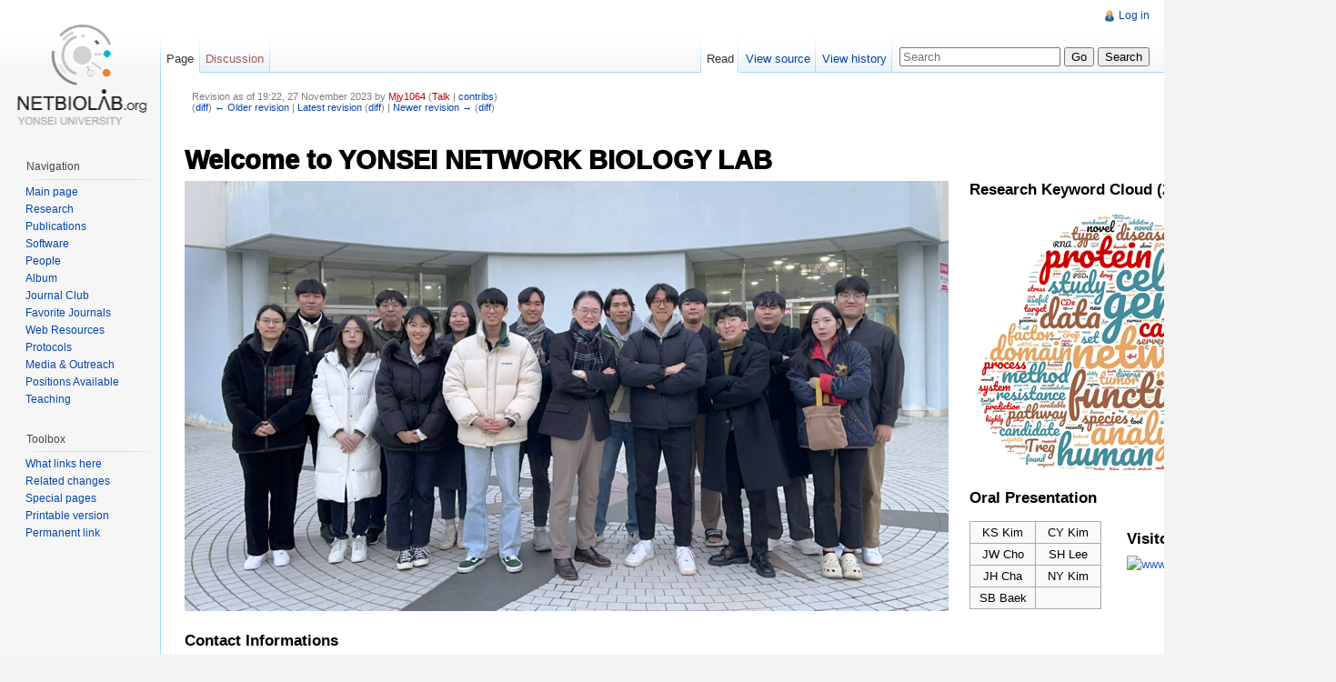

--- FILE ---
content_type: text/html; charset=UTF-8
request_url: https://netbiolab.org/wiki/index.php?title=Welcome&oldid=6100
body_size: 15877
content:
<!DOCTYPE html>
<html lang="en" dir="ltr" class="client-nojs">
<head>
<title>Bioinformatics Lab</title>
<meta charset="UTF-8" />
<meta name="generator" content="MediaWiki 1.20.5" />
<meta name="robots" content="noindex,nofollow" />
<link rel="shortcut icon" href="/wiki/favicon.png" />
<link rel="search" type="application/opensearchdescription+xml" href="/wiki/opensearch_desc.php" title="Bioinformatics Lab (en)" />
<link rel="EditURI" type="application/rsd+xml" href="https://netbiolab.org/wiki/api.php?action=rsd" />
<link rel="alternate" type="application/atom+xml" title="Bioinformatics Lab Atom feed" href="/wiki/index.php?title=Special:RecentChanges&amp;feed=atom" />
<link rel="stylesheet" href="https://netbiolab.org/wiki/load.php?debug=false&amp;lang=en&amp;modules=mediawiki.legacy.commonPrint%2Cshared%7Cskins.vector&amp;only=styles&amp;skin=vector&amp;*" />
<meta name="ResourceLoaderDynamicStyles" content="" />
<link rel="stylesheet" href="https://netbiolab.org/wiki/load.php?debug=false&amp;lang=en&amp;modules=site&amp;only=styles&amp;skin=vector&amp;*" />
<style>a:lang(ar),a:lang(ckb),a:lang(fa),a:lang(kk-arab),a:lang(mzn),a:lang(ps),a:lang(ur){text-decoration:none}
/* cache key: netbiolab_wiki:resourceloader:filter:minify-css:7:103ebd2445248e8a0f7657911d1f3dbe */</style>

<script src="https://netbiolab.org/wiki/load.php?debug=false&amp;lang=en&amp;modules=startup&amp;only=scripts&amp;skin=vector&amp;*"></script>
<script>if(window.mw){
mw.config.set({"wgCanonicalNamespace":"","wgCanonicalSpecialPageName":false,"wgNamespaceNumber":0,"wgPageName":"Welcome","wgTitle":"Welcome","wgCurRevisionId":6287,"wgArticleId":663,"wgIsArticle":true,"wgAction":"view","wgUserName":null,"wgUserGroups":["*"],"wgCategories":[],"wgBreakFrames":false,"wgPageContentLanguage":"en","wgSeparatorTransformTable":["",""],"wgDigitTransformTable":["",""],"wgDefaultDateFormat":"dmy","wgMonthNames":["","January","February","March","April","May","June","July","August","September","October","November","December"],"wgMonthNamesShort":["","Jan","Feb","Mar","Apr","May","Jun","Jul","Aug","Sep","Oct","Nov","Dec"],"wgRelevantPageName":"Welcome","wgRestrictionEdit":[],"wgRestrictionMove":[],"wgIsMainPage":true,"wgWikiEditorEnabledModules":{"toolbar":true,"dialogs":true,"hidesig":true,"templateEditor":false,"templates":false,"preview":true,"previewDialog":false,"publish":true,"toc":false}});
}</script><script>if(window.mw){
mw.loader.implement("user.options",function(){mw.user.options.set({"ccmeonemails":0,"cols":80,"date":"default","diffonly":0,"disablemail":0,"disablesuggest":0,"editfont":"default","editondblclick":0,"editsection":1,"editsectiononrightclick":0,"enotifminoredits":0,"enotifrevealaddr":0,"enotifusertalkpages":1,"enotifwatchlistpages":0,"extendwatchlist":0,"externaldiff":0,"externaleditor":0,"fancysig":0,"forceeditsummary":0,"gender":"unknown","hideminor":0,"hidepatrolled":0,"imagesize":2,"justify":0,"math":1,"minordefault":0,"newpageshidepatrolled":0,"nocache":0,"noconvertlink":0,"norollbackdiff":0,"numberheadings":0,"previewonfirst":0,"previewontop":1,"quickbar":5,"rcdays":7,"rclimit":50,"rememberpassword":0,"rows":25,"searchlimit":20,"showhiddencats":0,"showjumplinks":1,"shownumberswatching":1,"showtoc":1,"showtoolbar":1,"skin":"vector","stubthreshold":0,"thumbsize":2,"underline":2,"uselivepreview":0,"usenewrc":0,"watchcreations":0,"watchdefault":0,"watchdeletion":0,"watchlistdays":3,
"watchlisthideanons":0,"watchlisthidebots":0,"watchlisthideliu":0,"watchlisthideminor":0,"watchlisthideown":0,"watchlisthidepatrolled":0,"watchmoves":0,"wllimit":250,"usebetatoolbar":1,"usebetatoolbar-cgd":1,"wikieditor-preview":1,"wikieditor-publish":1,"upwiz_deflicense":"default","upwiz_def3rdparty":"default","upwiz_deflicensetype":"default","variant":"en","language":"en","searchNs0":true,"searchNs1":false,"searchNs2":false,"searchNs3":false,"searchNs4":false,"searchNs5":false,"searchNs6":false,"searchNs7":false,"searchNs8":false,"searchNs9":false,"searchNs10":false,"searchNs11":false,"searchNs12":false,"searchNs13":false,"searchNs14":false,"searchNs15":false,"searchNs274":false,"searchNs275":false});;},{},{});mw.loader.implement("user.tokens",function(){mw.user.tokens.set({"editToken":"+\\","watchToken":false});;},{},{});
/* cache key: netbiolab_wiki:resourceloader:filter:minify-js:7:557f031bcfa0ebaf8b688cfad8e26c53 */
}</script>
<script>if(window.mw){
mw.loader.load(["mediawiki.page.startup","mediawiki.legacy.wikibits","mediawiki.legacy.ajax"]);
}</script>
<meta property='og:image' content='/wiki/images/5/5a/Logo2_small.png'><!--[if lt IE 7]><style type="text/css">body{behavior:url("/wiki/skins/vector/csshover.min.htc")}</style><![endif]--></head>
<body class="mediawiki ltr sitedir-ltr ns-0 ns-subject page-Welcome skin-vector action-view vector-animateLayout">
		<div id="mw-page-base" class="noprint"></div>
		<div id="mw-head-base" class="noprint"></div>
		<!-- content -->
		<div id="content" class="mw-body">
			<a id="top"></a>
			<div id="mw-js-message" style="display:none;"></div>
						<!-- firstHeading -->
			<h1 id="firstHeading" class="firstHeading"><span dir="auto">Welcome</span></h1>
			<!-- /firstHeading -->
			<!-- bodyContent -->
			<div id="bodyContent">
								<!-- tagline -->
				<div id="siteSub">From Bioinformatics Lab</div>
				<!-- /tagline -->
								<!-- subtitle -->
				<div id="contentSub"><div id="mw-revision-info">Revision as of 19:22, 27 November 2023 by <a href="/wiki/index.php?title=User:Mjy1064&amp;action=edit&amp;redlink=1" class="new mw-userlink" title="User:Mjy1064 (page does not exist)">Mjy1064</a>  <span class="mw-usertoollinks">(<a href="/wiki/index.php?title=User_talk:Mjy1064&amp;action=edit&amp;redlink=1" class="new" title="User talk:Mjy1064 (page does not exist)">Talk</a> | <a href="/w/Special:Contributions/Mjy1064" title="Special:Contributions/Mjy1064">contribs</a>)</span></div><br />
				<div id="mw-revision-nav">(<a href="/wiki/index.php?title=Welcome&amp;diff=prev&amp;oldid=6100" title="Welcome">diff</a>) <a href="/wiki/index.php?title=Welcome&amp;direction=prev&amp;oldid=6100" title="Welcome">← Older revision</a> | <a href="/w/Welcome" title="Welcome">Latest revision</a> (<a href="/wiki/index.php?title=Welcome&amp;diff=cur&amp;oldid=6100" title="Welcome">diff</a>) | <a href="/wiki/index.php?title=Welcome&amp;direction=next&amp;oldid=6100" title="Welcome">Newer revision →</a> (<a href="/wiki/index.php?title=Welcome&amp;diff=next&amp;oldid=6100" title="Welcome">diff</a>)</div></div>
				<!-- /subtitle -->
																<!-- jumpto -->
				<div id="jump-to-nav" class="mw-jump">
					Jump to:					<a href="#mw-head">navigation</a>, 					<a href="#p-search">search</a>
				</div>
				<!-- /jumpto -->
								<!-- bodycontent -->
				<div id="mw-content-text" lang="en" dir="ltr" class="mw-content-ltr"><p><br />
</p>
<table border="0">
<tr>
<td colspan="3">
<div style="font-size:225%;font-weight:1000;">Welcome to YONSEI NETWORK BIOLOGY LAB</div>
</td></tr>
<tr>
<td rowspan="2" style="padding-right:20px;">
<div class="center"><div class="floatnone"><a href="/w/File:202311_NBL_Photo.png" class="image"><img alt="202311 NBL Photo.png" src="/wiki/images/thumb/f/f6/202311_NBL_Photo.png/840px-202311_NBL_Photo.png" width="840" height="473" /></a></div></div>
</td>
<td colspan="2">
<h3> <span class="mw-headline" id="Research_Keyword_Cloud_.282018-2020.29"> Research Keyword Cloud (2018-2020)</span></h3>
<div><img src="../wiki/wordcloud_2018_2020.jpg" alt="Word Cloud from Abstraction below publications"  title="Word Cloud of NBL Publications' Abstract" /></div>
</td></tr>
<tr>
<td>
<h3> <span class="mw-headline" id="Oral_Presentation"> Oral Presentation </span></h3>
<table class="wikitable" style="text-align:center;">

<tr>
<td style="width:65px"> KS Kim
</td>
<td style="width:65px"> CY Kim
</td></tr>
<tr>
<td>JW Cho
</td>
<td>SH Lee
</td></tr>
<tr>
<td>JH Cha
</td>
<td>NY Kim
</td></tr>
<tr>
<td>SB Baek
</td>
<td>
</td></tr></table>
</td>
<td>
<h3> <span class="mw-headline" id="Visitors_Trend"> Visitors Trend </span></h3>
<p><a rel="nofollow" class="external text" href="https://www.clustrmaps.com/map/Netbiolab.org"><img src="https://www.clustrmaps.com/stats/maps-no_clusters/www.netbiolab.org-thumb.jpg" alt="www.netbiolab.org-thumb.jpg" /></a>
</p>
</td></tr>
<tr>
<td colspan="3">
<h3> <span class="mw-headline" id="Contact_Informations">Contact Informations</span></h3>
<pre>
Yonsei University 
50 Yonsei-ro, Seodaemun-gu, Seoul 03722, Korea 
Science Research Center S323 (Lab) S328 (Professor's Office)
+82-70-8625-5205 
</pre>
</td></tr></table>

<!-- 
NewPP limit report
Preprocessor visited node count: 23/1000000
Preprocessor generated node count: 62/1000000
Post‐expand include size: 236/2097152 bytes
Template argument size: 0/2097152 bytes
Highest expansion depth: 2/40
Expensive parser function count: 0/100
-->
</div>				<!-- /bodycontent -->
								<!-- printfooter -->
				<div class="printfooter">
				Retrieved from "<a href="https://netbiolab.org/wiki/index.php?title=Welcome&amp;oldid=6100">https://netbiolab.org/wiki/index.php?title=Welcome&amp;oldid=6100</a>"				</div>
				<!-- /printfooter -->
												<!-- catlinks -->
				<div id='catlinks' class='catlinks catlinks-allhidden'></div>				<!-- /catlinks -->
												<div class="visualClear"></div>
				<!-- debughtml -->
								<!-- /debughtml -->
			</div>
			<!-- /bodyContent -->
		</div>
		<!-- /content -->
		<!-- header -->
		<div id="mw-head" class="noprint">
			
<!-- 0 -->
<div id="p-personal" class="">
	<h5>Personal tools</h5>
	<ul>
		<li id="pt-login"><a href="/wiki/index.php?title=Special:UserLogin&amp;returnto=Welcome&amp;returntoquery=oldid%3D6100" title="You are encouraged to log in; however, it is not mandatory [o]" accesskey="o">Log in</a></li>
	</ul>
</div>

<!-- /0 -->
			<div id="left-navigation">
				
<!-- 0 -->
<div id="p-namespaces" class="vectorTabs">
	<h5>Namespaces</h5>
	<ul>
					<li  id="ca-nstab-main" class="selected"><span><a href="/w/Welcome"  title="View the content page [c]" accesskey="c">Page</a></span></li>
					<li  id="ca-talk" class="new"><span><a href="/wiki/index.php?title=Talk:Welcome&amp;action=edit&amp;redlink=1"  title="Discussion about the content page [t]" accesskey="t">Discussion</a></span></li>
			</ul>
</div>

<!-- /0 -->

<!-- 1 -->
<div id="p-variants" class="vectorMenu emptyPortlet">
	<h4>
		</h4>
	<h5><span>Variants</span><a href="#"></a></h5>
	<div class="menu">
		<ul>
					</ul>
	</div>
</div>

<!-- /1 -->
			</div>
			<div id="right-navigation">
				
<!-- 0 -->
<div id="p-views" class="vectorTabs">
	<h5>Views</h5>
	<ul>
					<li id="ca-view" class="selected"><span><a href="/w/Welcome" >Read</a></span></li>
					<li id="ca-viewsource"><span><a href="/wiki/index.php?title=Welcome&amp;action=edit&amp;oldid=6100"  title="This page is protected.&#10;You can view its source [e]" accesskey="e">View source</a></span></li>
					<li id="ca-history" class="collapsible"><span><a href="/wiki/index.php?title=Welcome&amp;action=history"  title="Past revisions of this page [h]" accesskey="h">View history</a></span></li>
			</ul>
</div>

<!-- /0 -->

<!-- 1 -->
<div id="p-cactions" class="vectorMenu emptyPortlet">
	<h5><span>Actions</span><a href="#"></a></h5>
	<div class="menu">
		<ul>
					</ul>
	</div>
</div>

<!-- /1 -->

<!-- 2 -->
<div id="p-search">
	<h5><label for="searchInput">Search</label></h5>
	<form action="/wiki/index.php" id="searchform">
				<div>
			<input type="search" name="search" title="Search Bioinformatics Lab [f]" accesskey="f" id="searchInput" />			<input type="submit" name="go" value="Go" title="Go to a page with this exact name if exists" id="searchGoButton" class="searchButton" />			<input type="submit" name="fulltext" value="Search" title="Search the pages for this text" id="mw-searchButton" class="searchButton" />					<input type='hidden' name="title" value="Special:Search"/>
		</div>
	</form>
</div>

<!-- /2 -->
			</div>
		</div>
		<!-- /header -->
		<!-- panel -->
			<div id="mw-panel" class="noprint">
				<!-- logo -->
					<div id="p-logo"><a style="background-image: url(/wiki/images/5/5a/Logo2_small.png);" href="/w/Welcome"  title="Visit the main page"></a></div>
				<!-- /logo -->
				
<!-- Navigation -->
<div class="portal" id='p-Navigation'>
	<h5>Navigation</h5>
	<div class="body">
		<ul>
			<li id="n-Main-page"><a href="/w/Welcome">Main page</a></li>
			<li id="n-Research"><a href="/w/Research">Research</a></li>
			<li id="n-Publications"><a href="/w/Publications">Publications</a></li>
			<li id="n-Software"><a href="/w/Software">Software</a></li>
			<li id="n-People"><a href="/w/People">People</a></li>
			<li id="n-Album"><a href="/w/Album">Album</a></li>
			<li id="n-Journal-Club"><a href="/w/Journal_Club">Journal Club</a></li>
			<li id="n-Favorite-Journals"><a href="/w/Favorite_Journals">Favorite Journals</a></li>
			<li id="n-Web-Resources"><a href="/w/Web_Resources">Web Resources</a></li>
			<li id="n-Protocols"><a href="/w/Protocols">Protocols</a></li>
			<li id="n-Media-.26-Outreach"><a href="/w/Media_%26_Outreach">Media &amp; Outreach</a></li>
			<li id="n-Positions-Available"><a href="/w/Positions_Available">Positions Available</a></li>
			<li id="n-Teaching"><a href="/w/Teaching">Teaching</a></li>
		</ul>
	</div>
</div>

<!-- /Navigation -->

<!-- SEARCH -->

<!-- /SEARCH -->

<!-- TOOLBOX -->
<div class="portal" id='p-tb'>
	<h5>Toolbox</h5>
	<div class="body">
		<ul>
			<li id="t-whatlinkshere"><a href="/w/Special:WhatLinksHere/Welcome" title="A list of all wiki pages that link here [j]" accesskey="j">What links here</a></li>
			<li id="t-recentchangeslinked"><a href="/w/Special:RecentChangesLinked/Welcome" title="Recent changes in pages linked from this page [k]" accesskey="k">Related changes</a></li>
			<li id="t-specialpages"><a href="/w/Special:SpecialPages" title="A list of all special pages [q]" accesskey="q">Special pages</a></li>
			<li id="t-print"><a href="/wiki/index.php?title=Welcome&amp;oldid=6100&amp;printable=yes" rel="alternate" title="Printable version of this page [p]" accesskey="p">Printable version</a></li>
			<li id="t-permalink"><a href="/wiki/index.php?title=Welcome&amp;oldid=6100" title="Permanent link to this revision of the page">Permanent link</a></li>
		</ul>
	</div>
</div>

<!-- /TOOLBOX -->

<!-- LANGUAGES -->

<!-- /LANGUAGES -->
			</div>
		<!-- /panel -->
		<!-- footer -->
		<div id="footer">
							<ul id="footer-places">
											<li id="footer-places-privacy"><a href="/w/Bioinformatics_Lab:Privacy_policy" title="Bioinformatics Lab:Privacy policy">Privacy policy</a></li>
											<li id="footer-places-about"><a href="/w/Bioinformatics_Lab:About" title="Bioinformatics Lab:About">About Bioinformatics Lab</a></li>
											<li id="footer-places-disclaimer"><a href="/w/Bioinformatics_Lab:General_disclaimer" title="Bioinformatics Lab:General disclaimer">Disclaimers</a></li>
									</ul>
										<ul id="footer-icons" class="noprint">
					<li id="footer-poweredbyico">
						<a href="//www.mediawiki.org/"><img src="/wiki/skins/common/images/poweredby_mediawiki_88x31.png" alt="Powered by MediaWiki" width="88" height="31" /></a>
					</li>
				</ul>
						<div style="clear:both"></div>
		</div>
		<!-- /footer -->
		<script>if(window.mw){
mw.loader.state({"site":"loading","user":"missing","user.groups":"ready"});
}</script>
<script src="https://netbiolab.org/wiki/load.php?debug=false&amp;lang=en&amp;modules=skins.vector&amp;only=scripts&amp;skin=vector&amp;*"></script>
<script>if(window.mw){
mw.loader.load(["mediawiki.user","mediawiki.page.ready","mediawiki.searchSuggest"], null, true);
}</script>
<script src="https://netbiolab.org/wiki/load.php?debug=false&amp;lang=en&amp;modules=site&amp;only=scripts&amp;skin=vector&amp;*"></script>
<!-- Served in 0.126 secs. -->
	</body>
</html>


--- FILE ---
content_type: text/css; charset=utf-8
request_url: https://netbiolab.org/wiki/load.php?debug=false&lang=en&modules=site&only=styles&skin=vector&*
body_size: 318
content:
body.page-Main_Page.action-view h1.firstHeading,body.page-Main_Page.action-submit h1.firstHeading{display:none}body.page-Welcome.action-view h1.firstHeading,body.page-Welcome.action-submit h1.firstHeading{display:none}
/* cache key: netbiolab_wiki:resourceloader:filter:minify-css:7:9499785e70f7126e18086333e24545d9 */

--- FILE ---
content_type: text/javascript; charset=utf-8
request_url: https://netbiolab.org/wiki/load.php?debug=false&lang=en&modules=startup&only=scripts&skin=vector&*
body_size: 15506
content:
function isCompatible(){if(navigator.appVersion.indexOf('MSIE')!==-1&&parseFloat(navigator.appVersion.split('MSIE')[1])<6){return false;}return true;}var startUp=function(){mw.config=new mw.Map(true);mw.loader.addSource({"local":{"loadScript":"/wiki/load.php","apiScript":"/wiki/api.php"}});mw.loader.register([["site","1621583319",[],"site"],["noscript","1621583319",[],"noscript"],["startup","1764746288",[],"startup"],["filepage","1621583319"],["user.groups","1621583319",[],"user"],["user","1621583319",[],"user"],["user.cssprefs","1764746288",["mediawiki.user"],"private"],["user.options","1764746288",[],"private"],["user.tokens","1621583319",[],"private"],["mediawiki.language.data","1621583319",["mediawiki.language.init"]],["skins.chick","1621583319"],["skins.cologneblue","1621583319"],["skins.modern","1621583319"],["skins.monobook","1621583319"],["skins.nostalgia","1621583319"],["skins.simple","1621583319"],["skins.standard","1621583319"],["skins.vector","1621583319"],["jquery",
"1621583319"],["jquery.appear","1621583319"],["jquery.arrowSteps","1621583319"],["jquery.async","1621583319"],["jquery.autoEllipsis","1621583319",["jquery.highlightText"]],["jquery.badge","1621583319"],["jquery.byteLength","1621583319"],["jquery.byteLimit","1621583319",["jquery.byteLength"]],["jquery.checkboxShiftClick","1621583319"],["jquery.client","1621583319"],["jquery.collapsibleTabs","1621583319"],["jquery.color","1621583319",["jquery.colorUtil"]],["jquery.colorUtil","1621583319"],["jquery.cookie","1621583319"],["jquery.delayedBind","1621583319"],["jquery.expandableField","1621583319",["jquery.delayedBind"]],["jquery.farbtastic","1621583319",["jquery.colorUtil"]],["jquery.footHovzer","1621583319"],["jquery.form","1621583319"],["jquery.getAttrs","1621583319"],["jquery.highlightText","1621583319",["jquery.mwExtension"]],["jquery.hoverIntent","1621583319"],["jquery.json","1621583319"],["jquery.localize","1621583319"],["jquery.makeCollapsible","1621583389"],["jquery.mockjax",
"1621583319"],["jquery.mw-jump","1621583319"],["jquery.mwExtension","1621583319"],["jquery.placeholder","1621583319"],["jquery.qunit","1621583319"],["jquery.qunit.completenessTest","1621583319",["jquery.qunit"]],["jquery.spinner","1621583319"],["jquery.jStorage","1621583319",["jquery.json"]],["jquery.suggestions","1621583319",["jquery.autoEllipsis"]],["jquery.tabIndex","1621583319"],["jquery.tablesorter","1621583319",["jquery.mwExtension"]],["jquery.textSelection","1621583319",["jquery.client"]],["jquery.validate","1621583319"],["jquery.xmldom","1621583319"],["jquery.tipsy","1621583319"],["jquery.ui.core","1621583319",["jquery"],"jquery.ui"],["jquery.ui.widget","1621583319",[],"jquery.ui"],["jquery.ui.mouse","1621583319",["jquery.ui.widget"],"jquery.ui"],["jquery.ui.position","1621583319",[],"jquery.ui"],["jquery.ui.draggable","1621583319",["jquery.ui.core","jquery.ui.mouse","jquery.ui.widget"],"jquery.ui"],["jquery.ui.droppable","1621583319",["jquery.ui.core","jquery.ui.mouse",
"jquery.ui.widget","jquery.ui.draggable"],"jquery.ui"],["jquery.ui.resizable","1621583319",["jquery.ui.core","jquery.ui.widget","jquery.ui.mouse"],"jquery.ui"],["jquery.ui.selectable","1621583319",["jquery.ui.core","jquery.ui.widget","jquery.ui.mouse"],"jquery.ui"],["jquery.ui.sortable","1621583319",["jquery.ui.core","jquery.ui.widget","jquery.ui.mouse"],"jquery.ui"],["jquery.ui.accordion","1621583319",["jquery.ui.core","jquery.ui.widget"],"jquery.ui"],["jquery.ui.autocomplete","1621583319",["jquery.ui.core","jquery.ui.widget","jquery.ui.position"],"jquery.ui"],["jquery.ui.button","1621583319",["jquery.ui.core","jquery.ui.widget"],"jquery.ui"],["jquery.ui.datepicker","1621583319",["jquery.ui.core"],"jquery.ui"],["jquery.ui.dialog","1621583319",["jquery.ui.core","jquery.ui.widget","jquery.ui.button","jquery.ui.draggable","jquery.ui.mouse","jquery.ui.position","jquery.ui.resizable"],"jquery.ui"],["jquery.ui.progressbar","1621583319",["jquery.ui.core","jquery.ui.widget"],"jquery.ui"],[
"jquery.ui.slider","1621583319",["jquery.ui.core","jquery.ui.widget","jquery.ui.mouse"],"jquery.ui"],["jquery.ui.tabs","1621583319",["jquery.ui.core","jquery.ui.widget"],"jquery.ui"],["jquery.effects.core","1621583319",["jquery"],"jquery.ui"],["jquery.effects.blind","1621583319",["jquery.effects.core"],"jquery.ui"],["jquery.effects.bounce","1621583319",["jquery.effects.core"],"jquery.ui"],["jquery.effects.clip","1621583319",["jquery.effects.core"],"jquery.ui"],["jquery.effects.drop","1621583319",["jquery.effects.core"],"jquery.ui"],["jquery.effects.explode","1621583319",["jquery.effects.core"],"jquery.ui"],["jquery.effects.fade","1621583319",["jquery.effects.core"],"jquery.ui"],["jquery.effects.fold","1621583319",["jquery.effects.core"],"jquery.ui"],["jquery.effects.highlight","1621583319",["jquery.effects.core"],"jquery.ui"],["jquery.effects.pulsate","1621583319",["jquery.effects.core"],"jquery.ui"],["jquery.effects.scale","1621583319",["jquery.effects.core"],"jquery.ui"],[
"jquery.effects.shake","1621583319",["jquery.effects.core"],"jquery.ui"],["jquery.effects.slide","1621583319",["jquery.effects.core"],"jquery.ui"],["jquery.effects.transfer","1621583319",["jquery.effects.core"],"jquery.ui"],["mediawiki","1621583319"],["mediawiki.api","1621583319",["mediawiki.util"]],["mediawiki.api.category","1621583319",["mediawiki.api","mediawiki.Title"]],["mediawiki.api.edit","1621583319",["mediawiki.api","mediawiki.Title"]],["mediawiki.api.parse","1621583319",["mediawiki.api"]],["mediawiki.api.titleblacklist","1621583319",["mediawiki.api","mediawiki.Title"]],["mediawiki.api.watch","1621583319",["mediawiki.api","user.tokens"]],["mediawiki.debug","1621583319",["jquery.footHovzer"]],["mediawiki.debug.init","1621583319",["mediawiki.debug"]],["mediawiki.feedback","1629876597",["mediawiki.api.edit","mediawiki.Title","mediawiki.jqueryMsg","jquery.ui.dialog"]],["mediawiki.htmlform","1621583319"],["mediawiki.notification","1621583319",["mediawiki.page.startup"]],[
"mediawiki.notify","1621583319"],["mediawiki.searchSuggest","1621583389",["jquery.autoEllipsis","jquery.client","jquery.placeholder","jquery.suggestions"]],["mediawiki.Title","1621583319",["mediawiki.util"]],["mediawiki.Uri","1621583319"],["mediawiki.user","1621583319",["jquery.cookie","mediawiki.api"]],["mediawiki.util","1621583389",["jquery.client","jquery.cookie","jquery.mwExtension","mediawiki.notify"]],["mediawiki.action.edit","1621583319",["jquery.textSelection","jquery.byteLimit"]],["mediawiki.action.edit.preview","1621583319",["jquery.form","jquery.spinner"]],["mediawiki.action.history","1621583319",[],"mediawiki.action.history"],["mediawiki.action.history.diff","1621583319",[],"mediawiki.action.history"],["mediawiki.action.view.dblClickEdit","1621583319",["mediawiki.util"]],["mediawiki.action.view.metadata","1621597413"],["mediawiki.action.view.rightClickEdit","1621583319"],["mediawiki.action.watch.ajax","1621583319",["mediawiki.page.watch.ajax"]],["mediawiki.language",
"1621583319",["mediawiki.language.data","mediawiki.cldr"]],["mediawiki.cldr","1621583319",["mediawiki.libs.pluralruleparser"]],["mediawiki.libs.pluralruleparser","1621583319"],["mediawiki.language.init","1621583319"],["mediawiki.jqueryMsg","1621583319",["mediawiki.util","mediawiki.language"]],["mediawiki.libs.jpegmeta","1621583319"],["mediawiki.page.ready","1621583319",["jquery.checkboxShiftClick","jquery.makeCollapsible","jquery.placeholder","jquery.mw-jump","mediawiki.util"]],["mediawiki.page.startup","1621583319",["jquery.client","mediawiki.util"]],["mediawiki.page.watch.ajax","1621583389",["mediawiki.page.startup","mediawiki.api.watch","mediawiki.util","mediawiki.notify","jquery.mwExtension"]],["mediawiki.special","1621583319"],["mediawiki.special.block","1621583319",["mediawiki.util"]],["mediawiki.special.changeemail","1629875531",["mediawiki.util"]],["mediawiki.special.changeslist","1621583319",["jquery.makeCollapsible"]],["mediawiki.special.movePage","1621583319",[
"jquery.byteLimit"]],["mediawiki.special.preferences","1621583319"],["mediawiki.special.recentchanges","1621583319",["mediawiki.special"]],["mediawiki.special.search","1621826462"],["mediawiki.special.undelete","1621583319"],["mediawiki.special.upload","1629119540",["mediawiki.libs.jpegmeta","mediawiki.util"]],["mediawiki.special.javaScriptTest","1621583319",["jquery.qunit"]],["mediawiki.tests.qunit.testrunner","1621583319",["jquery.qunit","jquery.qunit.completenessTest","mediawiki.page.startup","mediawiki.page.ready"]],["mediawiki.legacy.ajax","1621583319",["mediawiki.util","mediawiki.legacy.wikibits"]],["mediawiki.legacy.commonPrint","1621583319"],["mediawiki.legacy.config","1621583319",["mediawiki.legacy.wikibits"]],["mediawiki.legacy.IEFixes","1621583319",["mediawiki.legacy.wikibits"]],["mediawiki.legacy.protect","1621583319",["mediawiki.legacy.wikibits","jquery.byteLimit"]],["mediawiki.legacy.shared","1621583319"],["mediawiki.legacy.oldshared","1621583319"],[
"mediawiki.legacy.upload","1621583319",["mediawiki.legacy.wikibits","mediawiki.util"]],["mediawiki.legacy.wikibits","1621583319",["mediawiki.util"]],["mediawiki.legacy.wikiprintable","1621583319"],["ext.uploadWizard","1629876597",["jquery.arrowSteps","jquery.autoEllipsis","jquery.client","jquery.ui.core","jquery.ui.dialog","jquery.ui.datepicker","jquery.ui.progressbar","jquery.spinner","jquery.suggestions","jquery.tipsy","jquery.ui.widget","jquery.validate","mediawiki.language","mediawiki.Uri","mediawiki.util","mediawiki.libs.jpegmeta","mediawiki.jqueryMsg","mediawiki.api","mediawiki.api.edit","mediawiki.api.category","mediawiki.api.parse","mediawiki.api.titleblacklist","mediawiki.Title","mediawiki.user","mediawiki.feedback"],"ext.uploadWizard"],["ext.uploadWizard.tests","1621583319"],["ext.uploadWizard.campaigns","1621583319"],["contentCollector","1621583319",[],"ext.wikiEditor"],["jquery.wikiEditor","1621583426",["jquery.client","jquery.textSelection","jquery.delayedBind"],
"ext.wikiEditor"],["jquery.wikiEditor.iframe","1621583319",["jquery.wikiEditor","contentCollector"],"ext.wikiEditor"],["jquery.wikiEditor.dialogs","1621583319",["jquery.wikiEditor","jquery.wikiEditor.toolbar","jquery.ui.dialog","jquery.ui.button","jquery.ui.draggable","jquery.ui.resizable","jquery.tabIndex"],"ext.wikiEditor"],["jquery.wikiEditor.dialogs.config","1621583426",["jquery.wikiEditor","jquery.wikiEditor.dialogs","jquery.wikiEditor.toolbar.i18n","jquery.suggestions","mediawiki.Title"],"ext.wikiEditor"],["jquery.wikiEditor.highlight","1621583319",["jquery.wikiEditor","jquery.wikiEditor.iframe"],"ext.wikiEditor"],["jquery.wikiEditor.preview","1621583319",["jquery.wikiEditor"],"ext.wikiEditor"],["jquery.wikiEditor.previewDialog","1621583319",["jquery.wikiEditor","jquery.wikiEditor.dialogs"],"ext.wikiEditor"],["jquery.wikiEditor.publish","1621583319",["jquery.wikiEditor","jquery.wikiEditor.dialogs"],"ext.wikiEditor"],["jquery.wikiEditor.templateEditor","1621583319",[
"jquery.wikiEditor","jquery.wikiEditor.iframe","jquery.wikiEditor.dialogs"],"ext.wikiEditor"],["jquery.wikiEditor.templates","1621583319",["jquery.wikiEditor","jquery.wikiEditor.iframe"],"ext.wikiEditor"],["jquery.wikiEditor.toc","1621583319",["jquery.wikiEditor","jquery.wikiEditor.iframe","jquery.ui.draggable","jquery.ui.resizable","jquery.autoEllipsis","jquery.color"],"ext.wikiEditor"],["jquery.wikiEditor.toolbar","1621583319",["jquery.wikiEditor","jquery.wikiEditor.toolbar.i18n"],"ext.wikiEditor"],["jquery.wikiEditor.toolbar.config","1621583319",["jquery.wikiEditor","jquery.wikiEditor.toolbar.i18n","jquery.wikiEditor.toolbar","jquery.cookie","jquery.async"],"ext.wikiEditor"],["jquery.wikiEditor.toolbar.i18n","1621583319",[],"ext.wikiEditor"],["ext.wikiEditor","1621583319",["jquery.wikiEditor"],"ext.wikiEditor"],["ext.wikiEditor.dialogs","1621583319",["ext.wikiEditor","ext.wikiEditor.toolbar","jquery.wikiEditor.dialogs","jquery.wikiEditor.dialogs.config"],"ext.wikiEditor"],[
"ext.wikiEditor.highlight","1621583319",["ext.wikiEditor","jquery.wikiEditor.highlight"],"ext.wikiEditor"],["ext.wikiEditor.preview","1621583426",["ext.wikiEditor","jquery.wikiEditor.preview"],"ext.wikiEditor"],["ext.wikiEditor.previewDialog","1621583319",["ext.wikiEditor","jquery.wikiEditor.previewDialog"],"ext.wikiEditor"],["ext.wikiEditor.publish","1621583426",["ext.wikiEditor","jquery.wikiEditor.publish"],"ext.wikiEditor"],["ext.wikiEditor.templateEditor","1621583319",["ext.wikiEditor","ext.wikiEditor.highlight","jquery.wikiEditor.templateEditor"],"ext.wikiEditor"],["ext.wikiEditor.templates","1621583319",["ext.wikiEditor","ext.wikiEditor.highlight","jquery.wikiEditor.templates"],"ext.wikiEditor"],["ext.wikiEditor.toc","1621583319",["ext.wikiEditor","ext.wikiEditor.highlight","jquery.wikiEditor.toc"],"ext.wikiEditor"],["ext.wikiEditor.tests.toolbar","1621583319",["ext.wikiEditor.toolbar"],"ext.wikiEditor"],["ext.wikiEditor.toolbar","1621583319",["ext.wikiEditor",
"jquery.wikiEditor.toolbar","jquery.wikiEditor.toolbar.config"],"ext.wikiEditor"],["ext.wikiEditor.toolbar.hideSig","1621583319",[],"ext.wikiEditor"]]);mw.config.set({"wgLoadScript":"/wiki/load.php","debug":false,"skin":"vector","stylepath":"/wiki/skins","wgUrlProtocols":"http\\:\\/\\/|https\\:\\/\\/|ftp\\:\\/\\/|irc\\:\\/\\/|ircs\\:\\/\\/|gopher\\:\\/\\/|telnet\\:\\/\\/|nntp\\:\\/\\/|worldwind\\:\\/\\/|mailto\\:|news\\:|svn\\:\\/\\/|git\\:\\/\\/|mms\\:\\/\\/|\\/\\/","wgArticlePath":"/w/$1","wgScriptPath":"/wiki","wgScriptExtension":".php","wgScript":"/wiki/index.php","wgVariantArticlePath":false,"wgActionPaths":{},"wgServer":"https://netbiolab.org","wgUserLanguage":"en","wgContentLanguage":"en","wgVersion":"1.20.5","wgEnableAPI":true,"wgEnableWriteAPI":true,"wgMainPageTitle":"Welcome","wgFormattedNamespaces":{"-2":"Media","-1":"Special","0":"","1":"Talk","2":"User","3":"User talk","4":"Bioinformatics Lab","5":"Bioinformatics Lab talk","6":"File","7":"File talk","8":"MediaWiki","9":
"MediaWiki talk","10":"Template","11":"Template talk","12":"Help","13":"Help talk","14":"Category","15":"Category talk","274":"Widget","275":"Widget talk"},"wgNamespaceIds":{"media":-2,"special":-1,"":0,"talk":1,"user":2,"user_talk":3,"bioinformatics_lab":4,"bioinformatics_lab_talk":5,"file":6,"file_talk":7,"mediawiki":8,"mediawiki_talk":9,"template":10,"template_talk":11,"help":12,"help_talk":13,"category":14,"category_talk":15,"widget":274,"widget_talk":275,"image":6,"image_talk":7,"project":4,"project_talk":5},"wgSiteName":"Bioinformatics Lab","wgFileExtensions":["png","gif","jpg","jpeg","pdf","txt","ico","bmp","zip"],"wgDBname":"netbiolab_wiki","wgFileCanRotate":true,"wgAvailableSkins":{"monobook":"MonoBook","nostalgia":"Nostalgia","vector":"Vector","chick":"Chick","simple":"Simple","standard":"Standard","myskin":"MySkin","modern":"Modern","cologneblue":"CologneBlue"},"wgExtensionAssetsPath":"/wiki/extensions","wgCookiePrefix":"netbiolab_wiki","wgResourceLoaderMaxQueryLength":-1,
"wgCaseSensitiveNamespaces":[],"wgWikiEditorToolbarClickTracking":false,"wgWikiEditorMagicWords":{"redirect":"#REDIRECT","img_right":"right","img_left":"left","img_none":"none","img_center":"center","img_thumbnail":"thumbnail","img_framed":"framed","img_frameless":"frameless"}});};if(isCompatible()){document.write("\x3cscript src=\"/wiki/load.php?debug=false\x26amp;lang=en\x26amp;modules=jquery%2Cmediawiki\x26amp;only=scripts\x26amp;skin=vector\x26amp;version=20130501T190458Z\"\x3e\x3c/script\x3e");}delete isCompatible;
/* cache key: netbiolab_wiki:resourceloader:filter:minify-js:7:542bdd0c40353ab9029ea4c36718f287 */

--- FILE ---
content_type: text/javascript; charset=utf-8
request_url: https://netbiolab.org/wiki/load.php?debug=false&lang=en&modules=site&only=scripts&skin=vector&*
body_size: 133
content:
mw.loader.state({"site":"ready"});
/* cache key: netbiolab_wiki:resourceloader:filter:minify-js:7:bd6e88e91c5e8b9c8e1a906e6fa7f64d */

--- FILE ---
content_type: text/javascript; charset=utf-8
request_url: https://netbiolab.org/wiki/load.php?debug=false&lang=en&modules=skins.vector&only=scripts&skin=vector&*
body_size: 447
content:
jQuery(function($){$('div.vectorMenu').each(function(){var $el=$(this);$el.find('h5:first a:first').click(function(e){$el.find('.menu:first').toggleClass('menuForceShow');e.preventDefault();}).focus(function(){$el.addClass('vectorMenuFocus');}).blur(function(){$el.removeClass('vectorMenuFocus');});});});;mw.loader.state({"skins.vector":"ready"});
/* cache key: netbiolab_wiki:resourceloader:filter:minify-js:7:1cfecaabd50acd07cb41d5a030160d43 */